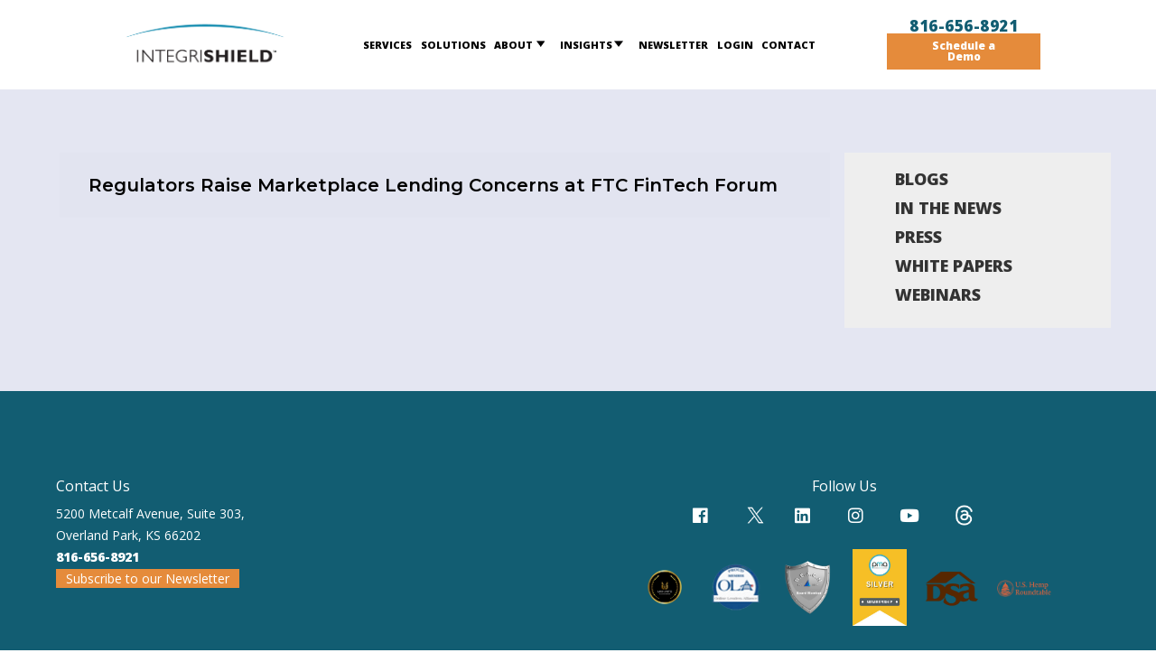

--- FILE ---
content_type: text/html; charset=UTF-8
request_url: https://integrishield.com/in-the-news-2016/regulators-raise-marketplace-lending-concerns-at-ftc-fintech-forum/
body_size: 10181
content:
<!DOCTYPE html>
<html lang="en">
<head>
	<meta http-equiv="X-UA-Compatible" content="IE=edge">
	<meta name="viewport" content="width=device-width, initial-scale=1">
	<link rel="icon" type="image/png" href="/wp-content/themes/Integrishield2023/img/logo.png">
	<title>Marketplace Lending Concerns Raise | FTC FinTech Forum</title>
	<link rel="stylesheet" type="text/css" href="//cdn.jsdelivr.net/npm/slick-carousel@1.8.1/slick/slick.css"/>
	<link rel="stylesheet" href="https://use.fontawesome.com/releases/v5.0.10/css/all.css" integrity="sha384-+d0P83n9kaQMCwj8F4RJB66tzIwOKmrdb46+porD/OvrJ+37WqIM7UoBtwHO6Nlg" crossorigin="anonymous">
	<link href="https://fonts.googleapis.com/css?family=Montserrat:400,600,700,800|Open+Sans:400,800" rel="stylesheet">
		<script src="https://use.typekit.net/plp8qvo.js"></script>
	
	<script src="https://www.google.com/recaptcha/api.js" async defer></script>
		 
	<script>try{Typekit.load({ async: true });}catch(e){}</script>
		<meta name='robots' content='max-image-preview:large' />
<script id="cookie-law-info-gcm-var-js">
var _ckyGcm = {"status":true,"default_settings":[{"analytics":"denied","advertisement":"denied","functional":"denied","necessary":"granted","ad_user_data":"denied","ad_personalization":"denied","regions":"All"}],"wait_for_update":2000,"url_passthrough":false,"ads_data_redaction":false};
</script>
<script id="cookie-law-info-gcm-js" type="text/javascript" src="https://integrishield.com/wp-content/plugins/cookie-law-info/lite/frontend/js/gcm.min.js"></script>
<script id="cookieyes" type="text/javascript" src="https://cdn-cookieyes.com/client_data/09ece30368859164d69b642c/script.js"></script>
<!-- SEO Ultimate Pro (https://www.seoultimatepro.com) -->
	<link rel="canonical" href="http://integrishield.com/in-the-news-2016/regulators-raise-marketplace-lending-concerns-at-ftc-fintech-forum/" />
	<meta name="description" content="Marketplace lending concerns raise at FTC FinTech froum. For more information contact us at 888-547-7110." />
	<meta prefix="og: http://ogp.me/ns#" property="og:type" content="article" />
	<meta prefix="article: http://ogp.me/ns/article#" property="article:published_time" content="2018-06-05" />
	<meta prefix="article: http://ogp.me/ns/article#" property="article:modified_time" content="2018-06-05" />
	<meta prefix="article: http://ogp.me/ns/article#" property="article:author" content="https://integrishield.com/author/user/" />
	<meta prefix="article: http://ogp.me/ns/article#" property="article:tag" content="In The News 2016" />
	<meta prefix="article: http://ogp.me/ns/article#" property="article:tag" content="News" />
	<meta prefix="og: http://ogp.me/ns#" property="og:url" content="https://integrishield.com/in-the-news-2016/regulators-raise-marketplace-lending-concerns-at-ftc-fintech-forum/" />
	<meta prefix="og: http://ogp.me/ns#" property="og:site_name" content="Integrishield" />
	<meta name="twitter:card" content="summary" />

<!-- Code Inserter module -->
<script type='application/ld+json'> 
{
  "@context": "http://www.schema.org",
  "@type": "Organization",
  "name": "Integrishield",
  "url": "https://integrishield.com/",
  "image": "https://integrishield.com/wp-content/themes/Integrishield2023/img/logo.png",
  "description": "IntegriShield brings full service solutions to solve marketing and compliance violations to companies within the US and Internationally. We use industry leading, proprietary technology to perform web, paid search, audio, video and accessibility monitoring. Our strategy is as unique as your business. Protect your brand, reduce expenses, and streamline business processes using IntegriShield compliance solutions.",
  "sameAs": [
"https://www.bing.com/maps?ss=ypid.YN873x18211305477914240415",
"https://maps.google.com/?cid=11628380504693811402",
"https://www.yelp.com/biz/integrishield-overland-park",
"https://www.brownbook.net/business/52365787/integrishield/",
"http://directory.bubblelife.com/listing/352322833/IntegriShield",
"https://www.chamberofcommerce.com/business-directory/kansas/overland-park/business-to-business-service/2026090285-integrishield",
"https://citysquares.com/b/integrishield-25524238",
"https://www.cylex.us.com/company/integrishield-29783864.html",
"https://www.elocal.com/profile/integrishield-22027807",
"http://ezlocal.com/ks/overland-park/online-business/0917975221",
"https://find-open.com/overland-park/integrishield-7959333",
"https://www.hotfrog.com/company/2015adba161437463bcbb6e9f1f2d53b",
"http://www.ibegin.com/directory/visit/19335009",
"https://iglobal.co/united-states/overland-park/integrishield",
"https://www.us-info.com/en/usa/integrishield/overland_park/USKS100375777-8166568921/businessdetails.aspx",
"https://www.judysbook.com/IntegriShield-Business-to-Business-Service-mission-ks-r40934194.htm",
"https://www.localmint.com/us/integrishield-overland-park-hours-1436990",
"https://localstack.com/biz/integrishield-wilton-ct/4636603",
"https://www.looklocally.com/united-states/kansas/professional-services/integrishield",
"https://www.mapquest.com/us/missouri/integrishield-llc-380818588",
"https://www.merchantcircle.com/integrishield-overland-park-ks",
"https://www.n49.com/biz/5788987/integrishield-ks-overland-park-5200-metcalf-avenue-suite-303/",
"https://overland-park-ks.opendi.us/12068894.html",
"https://www.showmelocal.com/profile.aspx?bid=36904810",
"http://www.site.cards/4636603/Overland-Park/IntegriShield",
"https://trustedlocaldirectory.com/listing/integrishield.html",
"https://www.tupalo.co/overland-park-kansas/integrishield",
"https://wheretoapp.com/search?poi=11628380504693811402",
"https://www.yellowbot.com/integrishield-overland-park-ks.html",
"https://www.facebook.com/IntegriShield",
"https://twitter.com/IntegriShield",
"http://www.linkedin.com/company/integrishield",
"https://instagram.com/integrishield?igshid=MzRlODBiNWFlZA==",
"https://youtube.com/@integrishield6716?si=TNrsBsPLnreCqQ35",
"https://www.threads.net/@integrishield?igshid=MzRlODBiNWFlZA%3D%3D"
  ],
  "address": {
    "@type": "PostalAddress",
    "streetAddress": "5200 Metcalf Ave Suite 303",
    "addressLocality": "Overland Park",
    "addressRegion": "KS",
    "postalCode": "66202",
    "addressCountry": "US"
  },
  "geo": {
    "@type": "GeoCoordinates",
    "latitude": "39.03428454451055",
    "longitude": "-94.67038483059743"
  },
  "hasMap": "https://maps.app.goo.gl/E6xVQKZ21WCiPzKe6",
  "contactPoint": {
    "@type": "ContactPoint",
    "telephone": "8166568921"
  }
}
</script>
<!-- /Code Inserter module -->

<!-- /SEO Ultimate Pro -->

<link rel="amphtml" href="https://integrishield.com/in-the-news-2016/regulators-raise-marketplace-lending-concerns-at-ftc-fintech-forum/amp/" /><meta name="generator" content="AMP for WP 1.1.3"/><link rel='dns-prefetch' href='//cdn.jsdelivr.net' />
<link rel="alternate" type="application/rss+xml" title="Integrishield &raquo; Regulators Raise Marketplace Lending Concerns at FTC FinTech Forum Comments Feed" href="https://integrishield.com/in-the-news-2016/regulators-raise-marketplace-lending-concerns-at-ftc-fintech-forum/feed/" />
<link rel="alternate" title="oEmbed (JSON)" type="application/json+oembed" href="https://integrishield.com/wp-json/oembed/1.0/embed?url=https%3A%2F%2Fintegrishield.com%2Fin-the-news-2016%2Fregulators-raise-marketplace-lending-concerns-at-ftc-fintech-forum%2F" />
<link rel="alternate" title="oEmbed (XML)" type="text/xml+oembed" href="https://integrishield.com/wp-json/oembed/1.0/embed?url=https%3A%2F%2Fintegrishield.com%2Fin-the-news-2016%2Fregulators-raise-marketplace-lending-concerns-at-ftc-fintech-forum%2F&#038;format=xml" />
<style id='wp-img-auto-sizes-contain-inline-css' type='text/css'>
img:is([sizes=auto i],[sizes^="auto," i]){contain-intrinsic-size:3000px 1500px}
/*# sourceURL=wp-img-auto-sizes-contain-inline-css */
</style>
<link rel='stylesheet' id='tribe-events-pro-mini-calendar-block-styles-css' href='https://integrishield.com/wp-content/plugins/events-calendar-pro/src/resources/css/tribe-events-pro-mini-calendar-block.min.css?ver=7.4.1' type='text/css' media='all' />
<style id='wp-emoji-styles-inline-css' type='text/css'>

	img.wp-smiley, img.emoji {
		display: inline !important;
		border: none !important;
		box-shadow: none !important;
		height: 1em !important;
		width: 1em !important;
		margin: 0 0.07em !important;
		vertical-align: -0.1em !important;
		background: none !important;
		padding: 0 !important;
	}
/*# sourceURL=wp-emoji-styles-inline-css */
</style>
<link rel='stylesheet' id='wp-block-library-css' href='https://integrishield.com/wp-includes/css/dist/block-library/style.min.css?ver=6.9' type='text/css' media='all' />
<style id='global-styles-inline-css' type='text/css'>
:root{--wp--preset--aspect-ratio--square: 1;--wp--preset--aspect-ratio--4-3: 4/3;--wp--preset--aspect-ratio--3-4: 3/4;--wp--preset--aspect-ratio--3-2: 3/2;--wp--preset--aspect-ratio--2-3: 2/3;--wp--preset--aspect-ratio--16-9: 16/9;--wp--preset--aspect-ratio--9-16: 9/16;--wp--preset--color--black: #000000;--wp--preset--color--cyan-bluish-gray: #abb8c3;--wp--preset--color--white: #ffffff;--wp--preset--color--pale-pink: #f78da7;--wp--preset--color--vivid-red: #cf2e2e;--wp--preset--color--luminous-vivid-orange: #ff6900;--wp--preset--color--luminous-vivid-amber: #fcb900;--wp--preset--color--light-green-cyan: #7bdcb5;--wp--preset--color--vivid-green-cyan: #00d084;--wp--preset--color--pale-cyan-blue: #8ed1fc;--wp--preset--color--vivid-cyan-blue: #0693e3;--wp--preset--color--vivid-purple: #9b51e0;--wp--preset--gradient--vivid-cyan-blue-to-vivid-purple: linear-gradient(135deg,rgb(6,147,227) 0%,rgb(155,81,224) 100%);--wp--preset--gradient--light-green-cyan-to-vivid-green-cyan: linear-gradient(135deg,rgb(122,220,180) 0%,rgb(0,208,130) 100%);--wp--preset--gradient--luminous-vivid-amber-to-luminous-vivid-orange: linear-gradient(135deg,rgb(252,185,0) 0%,rgb(255,105,0) 100%);--wp--preset--gradient--luminous-vivid-orange-to-vivid-red: linear-gradient(135deg,rgb(255,105,0) 0%,rgb(207,46,46) 100%);--wp--preset--gradient--very-light-gray-to-cyan-bluish-gray: linear-gradient(135deg,rgb(238,238,238) 0%,rgb(169,184,195) 100%);--wp--preset--gradient--cool-to-warm-spectrum: linear-gradient(135deg,rgb(74,234,220) 0%,rgb(151,120,209) 20%,rgb(207,42,186) 40%,rgb(238,44,130) 60%,rgb(251,105,98) 80%,rgb(254,248,76) 100%);--wp--preset--gradient--blush-light-purple: linear-gradient(135deg,rgb(255,206,236) 0%,rgb(152,150,240) 100%);--wp--preset--gradient--blush-bordeaux: linear-gradient(135deg,rgb(254,205,165) 0%,rgb(254,45,45) 50%,rgb(107,0,62) 100%);--wp--preset--gradient--luminous-dusk: linear-gradient(135deg,rgb(255,203,112) 0%,rgb(199,81,192) 50%,rgb(65,88,208) 100%);--wp--preset--gradient--pale-ocean: linear-gradient(135deg,rgb(255,245,203) 0%,rgb(182,227,212) 50%,rgb(51,167,181) 100%);--wp--preset--gradient--electric-grass: linear-gradient(135deg,rgb(202,248,128) 0%,rgb(113,206,126) 100%);--wp--preset--gradient--midnight: linear-gradient(135deg,rgb(2,3,129) 0%,rgb(40,116,252) 100%);--wp--preset--font-size--small: 13px;--wp--preset--font-size--medium: 20px;--wp--preset--font-size--large: 36px;--wp--preset--font-size--x-large: 42px;--wp--preset--spacing--20: 0.44rem;--wp--preset--spacing--30: 0.67rem;--wp--preset--spacing--40: 1rem;--wp--preset--spacing--50: 1.5rem;--wp--preset--spacing--60: 2.25rem;--wp--preset--spacing--70: 3.38rem;--wp--preset--spacing--80: 5.06rem;--wp--preset--shadow--natural: 6px 6px 9px rgba(0, 0, 0, 0.2);--wp--preset--shadow--deep: 12px 12px 50px rgba(0, 0, 0, 0.4);--wp--preset--shadow--sharp: 6px 6px 0px rgba(0, 0, 0, 0.2);--wp--preset--shadow--outlined: 6px 6px 0px -3px rgb(255, 255, 255), 6px 6px rgb(0, 0, 0);--wp--preset--shadow--crisp: 6px 6px 0px rgb(0, 0, 0);}:where(.is-layout-flex){gap: 0.5em;}:where(.is-layout-grid){gap: 0.5em;}body .is-layout-flex{display: flex;}.is-layout-flex{flex-wrap: wrap;align-items: center;}.is-layout-flex > :is(*, div){margin: 0;}body .is-layout-grid{display: grid;}.is-layout-grid > :is(*, div){margin: 0;}:where(.wp-block-columns.is-layout-flex){gap: 2em;}:where(.wp-block-columns.is-layout-grid){gap: 2em;}:where(.wp-block-post-template.is-layout-flex){gap: 1.25em;}:where(.wp-block-post-template.is-layout-grid){gap: 1.25em;}.has-black-color{color: var(--wp--preset--color--black) !important;}.has-cyan-bluish-gray-color{color: var(--wp--preset--color--cyan-bluish-gray) !important;}.has-white-color{color: var(--wp--preset--color--white) !important;}.has-pale-pink-color{color: var(--wp--preset--color--pale-pink) !important;}.has-vivid-red-color{color: var(--wp--preset--color--vivid-red) !important;}.has-luminous-vivid-orange-color{color: var(--wp--preset--color--luminous-vivid-orange) !important;}.has-luminous-vivid-amber-color{color: var(--wp--preset--color--luminous-vivid-amber) !important;}.has-light-green-cyan-color{color: var(--wp--preset--color--light-green-cyan) !important;}.has-vivid-green-cyan-color{color: var(--wp--preset--color--vivid-green-cyan) !important;}.has-pale-cyan-blue-color{color: var(--wp--preset--color--pale-cyan-blue) !important;}.has-vivid-cyan-blue-color{color: var(--wp--preset--color--vivid-cyan-blue) !important;}.has-vivid-purple-color{color: var(--wp--preset--color--vivid-purple) !important;}.has-black-background-color{background-color: var(--wp--preset--color--black) !important;}.has-cyan-bluish-gray-background-color{background-color: var(--wp--preset--color--cyan-bluish-gray) !important;}.has-white-background-color{background-color: var(--wp--preset--color--white) !important;}.has-pale-pink-background-color{background-color: var(--wp--preset--color--pale-pink) !important;}.has-vivid-red-background-color{background-color: var(--wp--preset--color--vivid-red) !important;}.has-luminous-vivid-orange-background-color{background-color: var(--wp--preset--color--luminous-vivid-orange) !important;}.has-luminous-vivid-amber-background-color{background-color: var(--wp--preset--color--luminous-vivid-amber) !important;}.has-light-green-cyan-background-color{background-color: var(--wp--preset--color--light-green-cyan) !important;}.has-vivid-green-cyan-background-color{background-color: var(--wp--preset--color--vivid-green-cyan) !important;}.has-pale-cyan-blue-background-color{background-color: var(--wp--preset--color--pale-cyan-blue) !important;}.has-vivid-cyan-blue-background-color{background-color: var(--wp--preset--color--vivid-cyan-blue) !important;}.has-vivid-purple-background-color{background-color: var(--wp--preset--color--vivid-purple) !important;}.has-black-border-color{border-color: var(--wp--preset--color--black) !important;}.has-cyan-bluish-gray-border-color{border-color: var(--wp--preset--color--cyan-bluish-gray) !important;}.has-white-border-color{border-color: var(--wp--preset--color--white) !important;}.has-pale-pink-border-color{border-color: var(--wp--preset--color--pale-pink) !important;}.has-vivid-red-border-color{border-color: var(--wp--preset--color--vivid-red) !important;}.has-luminous-vivid-orange-border-color{border-color: var(--wp--preset--color--luminous-vivid-orange) !important;}.has-luminous-vivid-amber-border-color{border-color: var(--wp--preset--color--luminous-vivid-amber) !important;}.has-light-green-cyan-border-color{border-color: var(--wp--preset--color--light-green-cyan) !important;}.has-vivid-green-cyan-border-color{border-color: var(--wp--preset--color--vivid-green-cyan) !important;}.has-pale-cyan-blue-border-color{border-color: var(--wp--preset--color--pale-cyan-blue) !important;}.has-vivid-cyan-blue-border-color{border-color: var(--wp--preset--color--vivid-cyan-blue) !important;}.has-vivid-purple-border-color{border-color: var(--wp--preset--color--vivid-purple) !important;}.has-vivid-cyan-blue-to-vivid-purple-gradient-background{background: var(--wp--preset--gradient--vivid-cyan-blue-to-vivid-purple) !important;}.has-light-green-cyan-to-vivid-green-cyan-gradient-background{background: var(--wp--preset--gradient--light-green-cyan-to-vivid-green-cyan) !important;}.has-luminous-vivid-amber-to-luminous-vivid-orange-gradient-background{background: var(--wp--preset--gradient--luminous-vivid-amber-to-luminous-vivid-orange) !important;}.has-luminous-vivid-orange-to-vivid-red-gradient-background{background: var(--wp--preset--gradient--luminous-vivid-orange-to-vivid-red) !important;}.has-very-light-gray-to-cyan-bluish-gray-gradient-background{background: var(--wp--preset--gradient--very-light-gray-to-cyan-bluish-gray) !important;}.has-cool-to-warm-spectrum-gradient-background{background: var(--wp--preset--gradient--cool-to-warm-spectrum) !important;}.has-blush-light-purple-gradient-background{background: var(--wp--preset--gradient--blush-light-purple) !important;}.has-blush-bordeaux-gradient-background{background: var(--wp--preset--gradient--blush-bordeaux) !important;}.has-luminous-dusk-gradient-background{background: var(--wp--preset--gradient--luminous-dusk) !important;}.has-pale-ocean-gradient-background{background: var(--wp--preset--gradient--pale-ocean) !important;}.has-electric-grass-gradient-background{background: var(--wp--preset--gradient--electric-grass) !important;}.has-midnight-gradient-background{background: var(--wp--preset--gradient--midnight) !important;}.has-small-font-size{font-size: var(--wp--preset--font-size--small) !important;}.has-medium-font-size{font-size: var(--wp--preset--font-size--medium) !important;}.has-large-font-size{font-size: var(--wp--preset--font-size--large) !important;}.has-x-large-font-size{font-size: var(--wp--preset--font-size--x-large) !important;}
/*# sourceURL=global-styles-inline-css */
</style>

<style id='classic-theme-styles-inline-css' type='text/css'>
/*! This file is auto-generated */
.wp-block-button__link{color:#fff;background-color:#32373c;border-radius:9999px;box-shadow:none;text-decoration:none;padding:calc(.667em + 2px) calc(1.333em + 2px);font-size:1.125em}.wp-block-file__button{background:#32373c;color:#fff;text-decoration:none}
/*# sourceURL=/wp-includes/css/classic-themes.min.css */
</style>
<link rel='stylesheet' id='cpsh-shortcodes-css' href='https://integrishield.com/wp-content/plugins/column-shortcodes/assets/css/shortcodes.css?ver=1.0.1' type='text/css' media='all' />
<link rel='stylesheet' id='validator-style-css' href='https://integrishield.com/wp-content/plugins/hcgraggforms/validationengine/validationEngine.jquery.css?ver=6.9' type='text/css' media='all' />
<link rel='stylesheet' id='forms-style-css' href='https://integrishield.com/wp-content/plugins/hcgraggforms/style.css?ver=6.9' type='text/css' media='all' />
<link rel='stylesheet' id='dashicons-css' href='https://integrishield.com/wp-includes/css/dashicons.min.css?ver=6.9' type='text/css' media='all' />
<link rel='stylesheet' id='mmenu-css' href='https://integrishield.com/wp-content/plugins/mmenu/css/mmenu.css?ver=2' type='text/css' media='all' />
<link rel='stylesheet' id='st_css-css' href='https://integrishield.com/wp-content/plugins/seopro/modules/semtags/css/semantic_tags.css?ver=6.9' type='text/css' media='all' />
<link rel='stylesheet' id='style-css' href='https://integrishield.com/wp-content/themes/Integrishield2023/style.css?ver=1769206308' type='text/css' media='all' />
<link rel='stylesheet' id='blog-style-css' href='https://integrishield.com/wp-content/themes/Integrishield2023/css/blog.css?ver=1769206308' type='text/css' media='all' />
<script type="text/javascript" src="https://integrishield.com/wp-includes/js/jquery/jquery.min.js?ver=3.7.1" id="jquery-core-js"></script>
<script type="text/javascript" src="https://integrishield.com/wp-includes/js/jquery/jquery-migrate.min.js?ver=3.4.1" id="jquery-migrate-js"></script>
<script type="text/javascript" src="https://integrishield.com/wp-content/plugins/seopro/modules/schema/assets/js/knockout-min.js?ver=6.9" id="knockout-js"></script>
<script type="text/javascript" src="https://integrishield.com/wp-content/plugins/graggshortcodes/graggshortcodes.js?ver=6.9" id="graggshortcodes-js"></script>
<script type="text/javascript" src="https://integrishield.com/wp-content/plugins/hcgraggforms/validationengine/languages/jquery.validationEngine-en.js?ver=6.9" id="validator-localization-js"></script>
<script type="text/javascript" src="https://integrishield.com/wp-content/plugins/hcgraggforms/validationengine/contrib/other-validations.js?ver=6.9" id="validator-more-js"></script>
<script type="text/javascript" src="https://integrishield.com/wp-content/plugins/hcgraggforms/validationengine/jquery.validationEngine.js?ver=6.9" id="validator-js"></script>
<script type="text/javascript" src="https://integrishield.com/wp-content/plugins/mmenu/js/mmenu.js?ver=2" id="mmenu-js"></script>
<script type="text/javascript" src="https://integrishield.com/wp-content/themes/Integrishield2023/js/functions.js?ver=6.9" id="graddadvfunctions-js"></script>
<script type="text/javascript" src="https://integrishield.com/wp-content/themes/Integrishield2023/js/general.js?ver=1735850669" id="ishieldfunctions-js"></script>
<script type="text/javascript" src="//cdn.jsdelivr.net/npm/slick-carousel@1.8.1/slick/slick.min.js?ver=6.9" id="slick-js"></script>
<link rel="https://api.w.org/" href="https://integrishield.com/wp-json/" /><link rel="alternate" title="JSON" type="application/json" href="https://integrishield.com/wp-json/wp/v2/posts/881" /><link rel="EditURI" type="application/rsd+xml" title="RSD" href="https://integrishield.com/xmlrpc.php?rsd" />
<meta name="generator" content="WordPress 6.9" />
<link rel='shortlink' href='https://integrishield.com/?p=881' />
    <style type="text/css">
            
                    .wpus-related {
        }
    </style>
    <meta name="tec-api-version" content="v1"><meta name="tec-api-origin" content="https://integrishield.com"><link rel="alternate" href="https://integrishield.com/wp-json/tribe/events/v1/" />	
	
	<script>
		function onSubmit(token) {
		  document.getElementById("rfi-form").submit();
		}
		function onSubmit(token) {
		  document.getElementById("rfi-form2").submit();
		}
	  </script>
	<!-- Global site tag (gtag.js) - Google Analytics -->
	<script async src="https://www.googletagmanager.com/gtag/js?id=UA-34248824-1"></script>
	<script>
	  window.dataLayer = window.dataLayer || [];
	  function gtag(){dataLayer.push(arguments);}
	  gtag('js', new Date());
	  gtag('config', 'UA-34248824-1');
	</script>
</head>
<body class="wp-singular post-template-default single single-post postid-881 single-format-standard wp-theme-Integrishield2023 noJS tribe-no-js">
	<div id="canvasWrapper">
				<div id="header">
			<div class="topBar">
				<a href="tel:8166568921" class="topPhone">816-656-8921</a>
				<a href="https://mailchi.mp/integrishield.com/request-a-demo" target="_blank" class="demoButton orangeButton"><b>Schedule a Demo</b></a>
			</div>
			<div id="menulogoWrapper">
				<div class="fakeTR">
					<div id="top-logo"><a href="/" title="Logo - Home Page Link"><img id="top-log" class="top-logo" alt="Logo - Home Page Link" src="https://integrishield.com/wp-content/themes/Integrishield2023/img/logo.png" title="Integrishield Logo" aria-label="Integrishield Logo"></a></div>
					<nav role="navigation">
						<div id="top-menu">
							<div id="menu-location-top-menu" class="menu-top-menu-container"><ul id="menu-top-menu" class="menu"><li id="menu-item-3319" class="menu-item menu-item-type-post_type menu-item-object-page menu-item-3319"><a href="https://integrishield.com/services/">Services</a></li>
<li id="menu-item-3327" class="menu-item menu-item-type-post_type menu-item-object-page menu-item-3327"><a href="https://integrishield.com/solutions/">Solutions</a></li>
<li id="menu-item-3335" class="menu-item menu-item-type-post_type menu-item-object-page menu-item-has-children menu-item-3335"><a href="https://integrishield.com/about-us/">About</a>
<ul class="sub-menu">
	<li id="menu-item-4270" class="menu-item menu-item-type-post_type menu-item-object-page menu-item-4270"><a href="https://integrishield.com/events/">Events</a></li>
	<li id="menu-item-4271" class="menu-item menu-item-type-post_type menu-item-object-page menu-item-4271"><a href="https://integrishield.com/press/">Press</a></li>
</ul>
</li>
<li id="menu-item-3751" class="menu-item menu-item-type-post_type menu-item-object-page menu-item-has-children menu-item-3751"><a href="https://integrishield.com/blogs/">Insights</a>
<ul class="sub-menu">
	<li id="menu-item-4763" class="menu-item menu-item-type-post_type menu-item-object-page menu-item-4763"><a href="https://integrishield.com/blogs/">Blogs</a></li>
	<li id="menu-item-3630" class="menu-item menu-item-type-post_type menu-item-object-page menu-item-3630"><a href="https://integrishield.com/in-the-news/">In the News</a></li>
	<li id="menu-item-3629" class="menu-item menu-item-type-post_type menu-item-object-page menu-item-3629"><a href="https://integrishield.com/regulatory-resources/">Regulatory Resources</a></li>
	<li id="menu-item-3632" class="menu-item menu-item-type-post_type menu-item-object-page menu-item-3632"><a href="https://integrishield.com/webinar/">Webinars</a></li>
	<li id="menu-item-3631" class="menu-item menu-item-type-post_type menu-item-object-page menu-item-3631"><a href="https://integrishield.com/white-papers/">White Papers</a></li>
</ul>
</li>
<li id="menu-item-4544" class="menu-item menu-item-type-post_type menu-item-object-page menu-item-4544"><a href="https://integrishield.com/newsletter/">Newsletter</a></li>
<li id="menu-item-4546" class="menu-item menu-item-type-custom menu-item-object-custom menu-item-4546"><a target="_blank" href="https://ccm.integrishield.com/">Login</a></li>
<li id="menu-item-4547" class="menu-item menu-item-type-custom menu-item-object-custom menu-item-4547"><a target="_blank" href="https://us14.list-manage.com/contact-form?u=ee65bd15bc1da7e91349de1d5&#038;form_id=314d300df025629587cbcd23de515441">Contact</a></li>
</ul></div>							<nav role="Mobile Navigation Toggle">
								<a id="menuToggle" href="#mmenu" title="Mobile Navigation Toggle" aria-label="Mobile Navigation Toggle">&equiv;</a>
							</nav>
						</div>
					</nav>
					<div class="extraButtons">
						<a href="tel:8166568921" class="topPhone">816-656-8921</a>
						<a href="https://mailchi.mp/integrishield.com/request-a-demo" target="_blank" class="demoButton orangeButton"><b>Schedule a Demo</b></a>
					</div>
				</div>
			</div>
</div>
<div id="main_content">
	<div class="container">
		<div class="blogWrapper">
			<div class="content" id="blog_content">
				
				<div class="post_container">
										<div class="post_content">
												<h1 class="post_title">Regulators Raise Marketplace Lending Concerns at FTC FinTech Forum</h1>
						<div class="post_single_content"></div>
					</div>
				</div>
			</div>
			<div class="blog_sidebar" id="blog_sidebar">
				<div class="content">
					<div class="sidebarLink" >
						<a class="blogLink" href="/blog">Blogs</a>
					</div>
					<div class="sidebarLink">
						<a class="blogLink" href="/in-the-news">In the News</a>
					</div>
					<div class="sidebarLink">
						<a class="blogLink" href="/press">Press</a>
					</div>
					<div class="sidebarLink">
						<a class="blogLink" href="/white-papers">White Papers</a>
					</div>
					<div class="sidebarLink">
						<a class="blogLink" href="/webinars">Webinars</a>
					</div>
				</div>
			</div>
		</div>
	</div>
</div>
			<!--<div class="footerFormTainer">
				  <div class="container">
					<div class="footerFormLeft">
						<h2 class="center">Get the Latest Updates</h2>
							<p>For compliance news and updates direct to your inbox, please subscribe here.</p>
						<?//= do_shortcode("[graggform name='integris23-rfi']")?>
					</div>
					<div class="footerFormRight">
						<a href="/schedule-demo" class="circleButton">Request a Demo</a>
					</div>
				</div>   
			</div>  -->
			<div id="footer">
				<div class="container">
					<div class="footerwidgets" id="footerwidget1">
						<div class="wrapper">
							<p style="color:white;">Contact Us</p>
							<p class="footer-text">5200 Metcalf Avenue, Suite 303,<br/>Overland Park, KS 66202 <br /><b><a href="tel:8166568921" style="color:white;">816-656-8921</a></b><br/><a href="/newsletter/" target="_blank" class="orangeButton" style="padding:0px 10px;">Subscribe to our Newsletter</a></p>
						</div>
					</div>
					<!--  <div class="footerwidgets" id="footerwidget2">
						<div class="wrapper">
							<h6>IMPORTANT RESOURCES</h6>
							<ul class="ada">
								<li class="ada"><p><a href="/services/" title="Services">SERVICES</a></p></li>
								<li class="ada"><p><a href="/solutions" title="Solutions">SOLUTIONS</a></p></li>
								<li class="ada"><p><a href="/about" title="Company">COMPANY</a></p></li>
								<li class="ada"><p><a href="/events" title="Events">EVENTS</a></p></li>
								<li class="ada"><p><a href="/in-the-news" title="In The News">IN THE NEWS</a></p></li>
								<li class="ada"><p><a href="/regulatory-resources" title="Regulatory Resources">REGULATORY RESOURCES</a></p></li>
								<li class="ada"><p><a href="/accessibility-statement" title="Accessibility Statement"><img src="/wp-content/uploads/sites/4/2020/05/icon.png" alt="Accessibility Statement" style="width:25px;vertical-align: middle;"> ACCESSIBILITY STATEMENT</a></p></li>
							</ul>
						</div>
					</div>  -->
					<div class="footerwidgets social_links" id="footerwidget4">
						<p style="color:white;">Follow Us</p>
						<div class="wrapper">
							
							<a href="https://www.facebook.com/IntegriShield" target="_blank" title="Facebook"><i class="fab fa-facebook" alt="Facebook Icon"></i></a>
							<a href="https://twitter.com/IntegriShield" target="_blank" title="Integrishield"><img src="/wp-content/themes/Integrishield2023/img/X.png" style="    width: 25px;vertical-align: middle;margin-right: 25px;padding-bottom: 5px;" /></a>
							<a href="http://www.linkedin.com/company/integrishield" target="_blank" title="LinkedIn"><i class="fab fa-linkedin" alt="LinkedIn Icon"></i></a>
							<a href="https://instagram.com/integrishield?igshid=MzRlODBiNWFlZA==" target="_blank" title="Instagram"><i class="fab fa-instagram" alt="Instagram Icon"></i></a>
							<a href="https://youtube.com/@integrishield6716?si=TNrsBsPLnreCqQ35" target="_blank" title="YouTube"><i class="fab fa-youtube" alt="Youtube Icon"></i></a>
							<a href="https://www.threads.net/@integrishield?igshid=MzRlODBiNWFlZA%3D%3D" target="_blank" title="LinkedIn"><img src="/wp-content/themes/Integrishield2023/img/Threads.png" style="width: 25px;vertical-align: middle;margin-right: 25px;padding-bottom: 5px;" /></a>
							
						</div>
						<div class="dynamicLogos">
						<a class="fLogo" href="https://www.linkunite.live/" target="_blank"><img src="https://integrishield.com/wp-content/uploads/2025/02/LU-founding-member-button.png"></a><a class="fLogo" href="https://onlinelendersalliance.org/" target="_blank"><img src="https://integrishield.com/wp-content/uploads/2025/02/OLA.png"></a><a class="fLogo" href="https://www.reachmbc.com/" target="_blank"><img src="https://integrishield.com/wp-content/uploads/2025/02/Board-member.png"></a><a class="fLogo" href="https://thepma.org/" target="_blank"><img src="https://integrishield.com/wp-content/uploads/2025/02/silver_2024-212x300-1.jpg"></a><a class="fLogo" href="https://www.dsa.org/" target="_blank"><img src="https://integrishield.com/wp-content/uploads/2025/02/dsa-logo.png"></a><a class="fLogo" href="https://hempsupporter.com/" target="_blank"><img src="https://integrishield.com/wp-content/uploads/2025/02/cropped-USHR_Logos-01-orange.webp"></a>						</div>
					</div>
				</div>
				<hr class="footHR" />
				<div class="container">
					<p class="copyrights"> &copy; 2026 Integrishield &nbsp;
					<a href="https://integrishield.com/privacy-policy" title="Privacy Policy">Privacy Policy</a> <a href="https://integrishield.com/sitemap.xml" title="Sitemap">Sitemap</a> <a href="https://integrishield.com/accessibility-statement/" title="Accessibility Statement">Accessibility Statement</a> <a href="https://integrishield.com/terms-and-conditions/" title="Terms and Conditions">Terms and Conditions</a> 					</p>
				</div>
			</div>
			
			
		<script type="speculationrules">
{"prefetch":[{"source":"document","where":{"and":[{"href_matches":"/*"},{"not":{"href_matches":["/wp-*.php","/wp-admin/*","/wp-content/uploads/*","/wp-content/*","/wp-content/plugins/*","/wp-content/themes/Integrishield2023/*","/*\\?(.+)"]}},{"not":{"selector_matches":"a[rel~=\"nofollow\"]"}},{"not":{"selector_matches":".no-prefetch, .no-prefetch a"}}]},"eagerness":"conservative"}]}
</script>
		<script>
		( function ( body ) {
			'use strict';
			body.className = body.className.replace( /\btribe-no-js\b/, 'tribe-js' );
		} )( document.body );
		</script>
		<script> /* <![CDATA[ */var tribe_l10n_datatables = {"aria":{"sort_ascending":": activate to sort column ascending","sort_descending":": activate to sort column descending"},"length_menu":"Show _MENU_ entries","empty_table":"No data available in table","info":"Showing _START_ to _END_ of _TOTAL_ entries","info_empty":"Showing 0 to 0 of 0 entries","info_filtered":"(filtered from _MAX_ total entries)","zero_records":"No matching records found","search":"Search:","all_selected_text":"All items on this page were selected. ","select_all_link":"Select all pages","clear_selection":"Clear Selection.","pagination":{"all":"All","next":"Next","previous":"Previous"},"select":{"rows":{"0":"","_":": Selected %d rows","1":": Selected 1 row"}},"datepicker":{"dayNames":["Sunday","Monday","Tuesday","Wednesday","Thursday","Friday","Saturday"],"dayNamesShort":["Sun","Mon","Tue","Wed","Thu","Fri","Sat"],"dayNamesMin":["S","M","T","W","T","F","S"],"monthNames":["January","February","March","April","May","June","July","August","September","October","November","December"],"monthNamesShort":["January","February","March","April","May","June","July","August","September","October","November","December"],"monthNamesMin":["Jan","Feb","Mar","Apr","May","Jun","Jul","Aug","Sep","Oct","Nov","Dec"],"nextText":"Next","prevText":"Prev","currentText":"Today","closeText":"Done","today":"Today","clear":"Clear"}};/* ]]> */ </script><script id="wp-emoji-settings" type="application/json">
{"baseUrl":"https://s.w.org/images/core/emoji/17.0.2/72x72/","ext":".png","svgUrl":"https://s.w.org/images/core/emoji/17.0.2/svg/","svgExt":".svg","source":{"concatemoji":"https://integrishield.com/wp-includes/js/wp-emoji-release.min.js?ver=6.9"}}
</script>
<script type="module">
/* <![CDATA[ */
/*! This file is auto-generated */
const a=JSON.parse(document.getElementById("wp-emoji-settings").textContent),o=(window._wpemojiSettings=a,"wpEmojiSettingsSupports"),s=["flag","emoji"];function i(e){try{var t={supportTests:e,timestamp:(new Date).valueOf()};sessionStorage.setItem(o,JSON.stringify(t))}catch(e){}}function c(e,t,n){e.clearRect(0,0,e.canvas.width,e.canvas.height),e.fillText(t,0,0);t=new Uint32Array(e.getImageData(0,0,e.canvas.width,e.canvas.height).data);e.clearRect(0,0,e.canvas.width,e.canvas.height),e.fillText(n,0,0);const a=new Uint32Array(e.getImageData(0,0,e.canvas.width,e.canvas.height).data);return t.every((e,t)=>e===a[t])}function p(e,t){e.clearRect(0,0,e.canvas.width,e.canvas.height),e.fillText(t,0,0);var n=e.getImageData(16,16,1,1);for(let e=0;e<n.data.length;e++)if(0!==n.data[e])return!1;return!0}function u(e,t,n,a){switch(t){case"flag":return n(e,"\ud83c\udff3\ufe0f\u200d\u26a7\ufe0f","\ud83c\udff3\ufe0f\u200b\u26a7\ufe0f")?!1:!n(e,"\ud83c\udde8\ud83c\uddf6","\ud83c\udde8\u200b\ud83c\uddf6")&&!n(e,"\ud83c\udff4\udb40\udc67\udb40\udc62\udb40\udc65\udb40\udc6e\udb40\udc67\udb40\udc7f","\ud83c\udff4\u200b\udb40\udc67\u200b\udb40\udc62\u200b\udb40\udc65\u200b\udb40\udc6e\u200b\udb40\udc67\u200b\udb40\udc7f");case"emoji":return!a(e,"\ud83e\u1fac8")}return!1}function f(e,t,n,a){let r;const o=(r="undefined"!=typeof WorkerGlobalScope&&self instanceof WorkerGlobalScope?new OffscreenCanvas(300,150):document.createElement("canvas")).getContext("2d",{willReadFrequently:!0}),s=(o.textBaseline="top",o.font="600 32px Arial",{});return e.forEach(e=>{s[e]=t(o,e,n,a)}),s}function r(e){var t=document.createElement("script");t.src=e,t.defer=!0,document.head.appendChild(t)}a.supports={everything:!0,everythingExceptFlag:!0},new Promise(t=>{let n=function(){try{var e=JSON.parse(sessionStorage.getItem(o));if("object"==typeof e&&"number"==typeof e.timestamp&&(new Date).valueOf()<e.timestamp+604800&&"object"==typeof e.supportTests)return e.supportTests}catch(e){}return null}();if(!n){if("undefined"!=typeof Worker&&"undefined"!=typeof OffscreenCanvas&&"undefined"!=typeof URL&&URL.createObjectURL&&"undefined"!=typeof Blob)try{var e="postMessage("+f.toString()+"("+[JSON.stringify(s),u.toString(),c.toString(),p.toString()].join(",")+"));",a=new Blob([e],{type:"text/javascript"});const r=new Worker(URL.createObjectURL(a),{name:"wpTestEmojiSupports"});return void(r.onmessage=e=>{i(n=e.data),r.terminate(),t(n)})}catch(e){}i(n=f(s,u,c,p))}t(n)}).then(e=>{for(const n in e)a.supports[n]=e[n],a.supports.everything=a.supports.everything&&a.supports[n],"flag"!==n&&(a.supports.everythingExceptFlag=a.supports.everythingExceptFlag&&a.supports[n]);var t;a.supports.everythingExceptFlag=a.supports.everythingExceptFlag&&!a.supports.flag,a.supports.everything||((t=a.source||{}).concatemoji?r(t.concatemoji):t.wpemoji&&t.twemoji&&(r(t.twemoji),r(t.wpemoji)))});
//# sourceURL=https://integrishield.com/wp-includes/js/wp-emoji-loader.min.js
/* ]]> */
</script>

		<!--  <nav id="mmenu">
					</nav>    -->
		</div> 				<div id="popBG" class="hiddenPopUp">
			<div id="popUp">
				<div id="popClose">X</div>
				<h1 style="font-weight: bold;font-size: 300%;">Click Here For A Free Compliance Assessment</h1>
				<a class="orangeButton large" style="display: block;text-align: center;font-size: 200%;" href="https://integrishield.com/score-card/">Learn More</a>
			</div>
		</div>
		
	</body>
</html>


--- FILE ---
content_type: text/css
request_url: https://integrishield.com/wp-content/plugins/hcgraggforms/style.css?ver=6.9
body_size: 125
content:
.graggform .comments {display: none}
.graggform input, .graggform select, .graggform textarea{
	-moz-box-sizing: border-box;
	-ms-box-sizing: border-box;
	-webkit-box-sizing: border-box;
	box-sizing: border-box;
}


--- FILE ---
content_type: text/css
request_url: https://integrishield.com/wp-content/themes/Integrishield2023/style.css?ver=1769206308
body_size: 8190
content:
/*
Theme Name: Integrishield 2023
Description: Integrishield WordPress Theme
Author: Gragg Advertising
Author URI: http://graggadv.com/
Version: 1
*/

/* html5doctor.com Reset v1.6.1 (http://html5doctor.com/html-5-reset-stylesheet/) - http://cssreset.com */
html,body,div,span,object,iframe,h1,h2,h3,h4,h5,h6,p,blockquote,pre,abbr,address,cite,code,del,dfn,em,img,ins,kbd,q,samp,small,strong,sub,sup,var,b,i,dl,dt,dd,ol,ul,li,fieldset,form,label,legend,table,caption,tbody,tfoot,thead,tr,th,td,article,aside,canvas,details,figcaption,figure,footer,header,hgroup,menu,nav,section,summary,time,mark,audio,video{margin:0;padding:0;border:0;outline:0;font-size:100%;vertical-align:baseline;background:transparent}
body{line-height:1}
article,aside,details,figcaption,figure,footer,header,hgroup,menu,nav,section{display:block}
nav ul{list-style:none}
blockquote,q{quotes:none}
blockquote:before,blockquote:after,q:before,q:after{content:none}
a{margin:0;padding:0;font-size:100%;vertical-align:baseline;background:transparent}
ins{background-color:#ff9;color:#000;text-decoration:none}
mark{background-color:#ff9;color:#000;font-style:italic;font-weight:bold}
del{text-decoration:line-through}
abbr[title],dfn[title]{border-bottom:1px dotted;cursor:help}
table{border-collapse:collapse;border-spacing:0}
hr{display:block;height:1px;border:0;border-top:1px solid #ccc;margin:1em 0;padding:0}
input,select{vertical-align:middle}

/* theme styles */
/* basic */
html,body {height: 100%;}
body{overflow-x: hidden;position: relative}
#canvasWrapper {
	 -moz-box-sizing: border-box;
	 -ms-box-sizing: border-box;
	 -o-box-sizing: border-box;
	 -webkit-box-sizing: border-box;
	 box-sizing: border-box;
	 min-height: 100%;
	 position: relative;
}
body {
    /*background-color: #de1f26;*/
	 font-family: 'Open Sans', sans-serif;
	 font-size: 1em;
    font-weight: 300;
}

h1,h2,h3,h4,h5,h6,p {margin: .5em 0}
h1,h2,h3 {font-size: 270%;font-weight: normal}
h1,h2,h3,h4,h5,h6 {font-family: 'Montserrat', sans-serif;}
p, li {line-height: normal}
img {
    height: auto;
    max-width: 100%;
}
a {
    color: inherit;
    text-decoration: none;
}
ol, ul {padding-left: 1.5em}
ul.ada {padding-left:0px;}
li.ada {text-indent:0px;list-style: none;}
ul.ada.para {}
li.ada.para {}
.inline {display: inline;}
.ada-hidden {display: none;}
sub, sup {font-size: 67%}
sup {vertical-align: super}
sub {vertical-align: sub}
video[autoplay]::-webkit-media-controls-start-playback-button {
  display: none !important;
}
.container {
	 margin: 0 auto;
	 max-width: 1180px;
}
.white {
	color: white;
}
.content {padding: 0 1em}
.fakeTR {display: table;width: 100%;}
/*header*/
#header, #main_content, #bottom_content, .stack {background-color:#ffffff; color: #000000;}
#header.alt {background-color:#000000; color: #ffffff}
#header.bgvideo {
	 overflow-x: hidden;
    position: relative;
}
#header.bgvideo video {
    bottom: 0;
    left: 50%;
    min-height: 100%;
    min-width: 100%;
    position: absolute;
    top: auto;
    transform: translate(-50%, 0px);
    z-index: 0;
}
#header.bgvideo #menulogoWrapper, #header.bgvideo #cta {
    position: relative;
    z-index: 2;
}

#menulogoWrapper {
    display: inline-block;
    padding: 20px 10%;
		width:80%;
}
.topBar {
	background-color: #125d72;
	padding: 0px 10%;
	height: 30px;
	display:none;
}
#top-logo {
    display: table-cell;
	 vertical-align: middle;
}
#top-logo {
    max-width: 150px;
		float: none;
		
}
#top-logo a, #top-logo img {
    display: block;
}
.fakeTR nav {display:table-cell;vertical-align: middle;}
#top-menu {text-align: center;float:none;display:block;vertical-align: middle;}
#top-menu a {
	 color: inherit;
    padding: 0 0.25em;
    text-decoration: none;
    text-transform: uppercase;
    font-weight: bold;
    text-shadow: none;
    font-size: 11px;
}
#top-menu .sub-menu a {text-transform:capitalize;}
#top-menu .menu-main-menu-container, #top-menu .divider, #top-menu .social, #menuToggle {
    display: inline-block;
	 vertical-align: middle;
}
#top-menu ul, #top-menu li{display: inline;padding: 0;}
#top-menu ul ul {display: none;}
#top-menu ul li {position: relative;}
#top-menu .menu-main-menu-container {padding-right: 1em;}
.extraButtons {display:table-cell;vertical-align: middle;max-width:130px;text-align:center;}
.extraButtons a {display:inline-block;}
#header #top-menu {text-shadow: 0 0 .25em #ffffff}
#header.alt #top-menu {text-shadow: 0 0 .25em #000000}
#header.bg {background-size: cover; background-position: center;}
#top-menu .social {
    padding-left: 1em;
}
#header .sub-menu {
    position: absolute;
    z-index: 9998;
    margin: 0px;
    left: 0px;
		top:13px;
    width: 200px;
    text-align: center;
}
#header #top-menu ul li ul li a {
    margin: 0px;
    display: block;
    border-bottom: 1px solid #fff;
    background-color: #125d72;
    width: 100%;
    color: white;
		padding: 10px 0px;
		transition:  color .5s;
		transition:  background-color .5s;
}
#header #top-menu ul li ul li a:hover {
	color:#125d72;
	background-color:white;
}
/*content*/
.center {text-align: center}
.bigcopy {font-size: 167%}
.bigcopy h1, .bigcopy h2, .bigcopy h3 {font-size: 150%}
#cta, #main_content, #bottom_content {padding: 70px 0;background-position: center;background-size: cover;}
body.page-template-default #cta, body.page-template-default #main_content {padding: 50px 0px;}
.page-template-webinars #Webinarz .row  {margin:0px 0px 25px 0px;padding:10px;border-bottom:2px solid gray;}
.page-template-webinars #Webinarz .row:last-of-type {border:none;}
 .page-template-webinars #Webinarz .button {background-color:#e58b3b;}
 .webinarTitle {font-size:25px;}
#main_content {overflow: hidden;    background-color: #E4E6F2;}
.page-template-tabs-page #main_content {
	background-image: url(/wp-content/themes/Integrishield2023/img/Data-Wall-3.png);
	background-position: right top;
	background-size: 400px;
	background-repeat: no-repeat;
}
.page-template-rows-page #main_content {padding: 0 0;}
.page-id-8 #anchor1 img {max-height:300px;}
.page-id-8 #anchor2 img {padding-top:20px;}
.page-id-10 #anchor1 img {padding-top:20px;}
.page-id-10 #anchor2 img {padding-top:30px;}
.page-id-10 #anchor3 img {padding-top:60px;}
.page-id-10 #anchor4 img {padding-top:40px;}

.page-template-about-page2 #main_content {
	background-image:url('/wp-content/themes/Integrishield2023/img/Data-Wave.png');
	background-size:cover;
	background-position:center;
	text-align: center;
}
header.tribe-events-header {display:none !important;}
.dynamicLogos {padding: 20px 0px;}
.fLogo {
	max-width: 60px;
    vertical-align: middle;
    margin: 0 10px;
}
.fLogo img {}

.aboutTainer {}
.aboutTainer h1 {color: #125d72;font-weight: bold;}
.Btainer {margin-bottom:50px;}
.aButton {
	display: inline-block;
	color: #fff;
	background-color: #FFD9B8;
	padding: 10px 30px;
	font-size: 20px;
	margin: 0px 10px;
	cursor: pointer;
}
.aButton.activeB {background-color: #e58b3b;}
.aboutTab {display:none;}
.aboutTab.activeAboutTab {
	display: block;
	width: 100%;
	max-width: 1180px;
	margin: 0 auto;
}
.AboutPostTainer {display: inline-block;background-color: white;width: 30%;text-align:left;    vertical-align: top;}
.AboutPostTainer:nth-of-type(2) {margin: 0px 4%;}

#PressSection .AboutPostImage {
	height: 200px;
	width: 100%;
	background-size: cover;
	background-position: center;
}
#allBlogs, #catOneBlogs, #catTwoBlogs {display:none;}
#allBlogs.activeCat, #catOneBlogs.activeCat, #catTwoBlogs.activeCat {display:block;}
#PressSection .AboutPostTainer:nth-of-type(1) .AboutPostImage {background-image:url('/wp-content/themes/Integrishield2023/img/about1.jpg');}
#PressSection .AboutPostTainer:nth-of-type(2) .AboutPostImage {background-image:url('/wp-content/themes/Integrishield2023/img/about2.jpg');}
#PressSection .AboutPostTainer:nth-of-type(3) .AboutPostImage {background-image:url('/wp-content/themes/Integrishield2023/img/about3.jpg');}
.page-template-about-page2 .postDate {padding: 0px 20px;    font-weight: bold;margin-top: 20px;}
#EventsSection .postDate {margin-top:0px;}
.page-template-about-page2  .postTitle {
	padding: 0px 20px;
	display: block;
	font-size: 16px;
	line-height: 1.5;
	color:#125d72;
	margin: 20px 0px;
}
#EventsSection .postTitle {    margin-bottom: 25px;}
.aboutMore {
	color: #125d72;
	padding: 0px 20px;
	display: block;
	margin: 10px 0px 20px 0px;
}
.VAll {
	    display: block;
    margin: 0 auto;
    margin-top: 50px;
    color: white;
    background-color: #E68B3C;
    width: 25%;
    padding: 10px 0px;
    font-size: 20px;
    font-weight: bold;
}
#EventsSection .AboutPostImage {
	min-height: 150px;
	text-align: center;
	padding: 20px;
}

#redbar {
	 background-color: #de1f26;
	 color:#ffffff;
    padding: 3em 0;
	 text-align: center;
}
#redbar .copy {
	 font-size: 250%;
}
#redbar h2{
    font-size: 270%;
	 font-weight: normal;
}
.subContent {
	 padding: 2em 0;
	 text-align: center;
}
.subContent .copy{
	 font-size: 165%;
}
.subContent h3{
    font-size: 270%;
}
.button {
    background-color: #de1f26;
    color: #ffffff;
    display: inline-block;
    font-size: 125%;
    padding: 0.5em 2em;
    text-align: center;
}
.bigcopy .button {font-size: 80%}
.demoButton {
	    padding: 7px 30px;
    font-size: 12px;
	font-weight: 600;
	
	float: none;
}
.orangeButton {
	background-color: #e58b3b;
	color: white;
	border-radius: 0px;
	transition: all .5s;
	border:1px solid #e58b3b;
}
.orangeButton:hover {
	color:#e58b3b;
	background-color:white;
	cursor: pointer;
	
}
.orangeButton.large {
	font-size: 14px;
	padding: 11px 35px;
}
.single-job .orangeButton.large {    display: inline-block;margin-top: 25px;}
.page-id-1202 #rfi-form {    background-color: #E2E4F0;padding: 20px;font-size: 120%;}
.orangeBar {
	background-color: #e58b3b;
	padding: 70px 0;
	text-align: center;
	color: white;
}
.topPhone {
	color: #125d72;
    font-size: 17px;
    font-weight: 800;
    letter-spacing: .5px;
    float: none;
}
.loginButton {
	float: right;
	color: white;
	border: 2px solid white;
	border-radius: 15px;
	padding: 3px 10px;
	font-size: 13px;
	transition: all .5s;
}
.loginButton:hover {
	cursor: pointer;
	color:#125d72;
	background-color:white;
}
.search #main_content {background-color: #125d72;}
.search .searchBar {}
.search #searchform #s {}
.search #searchform #searchsubmit {
	position: relative;
	right: 0px;
	height: 25px;
	margin-left: -25px;
	margin-top: -1px;
}







/*footer*/
#footer {
	 background-color: #125d72;
	color: #ffffff;
	width: 100%;
	padding: 70px 0px;
}
#footer h4 {
    font-size: 175%;
    font-weight: normal;
}
#footer h6 {
	font-size: 14px;
}
#footer .container {
    display: table;
    width: 100%;
}
#footer .footerwidgets{
    display: table-cell;
    padding: 1em 1%;
    vertical-align: top;
    width: 23%;
}
#footerwidget2 {text-align: center;}
#footerwidget3 p{
    font-size: 112.5%;
}
#footer .social_links {
    text-align: center;
}
#footer .social_links a {
    font-size: 120%;
		display: inline-block;
		text-align: center;
		line-height: 1.5;
		
}
#footer a {
	transition: all .5s;
}
#footer a:hover {
	color:#e58b3b;
}
#footer .footerLogo {
	width: 170px;
	float: none;
	display: block;
	margin-bottom: 25px;
}
#footer .social_links a .fab {
	width: 20px;
	margin-right: 35px;
}
#footer .copyrights, #footer .chat-button {
    display: table-cell;
	 margin: 0;
    padding: 1em 1%;
    vertical-align: middle;
}
#footer .copyrights {
    font-size: 80%;
}
#footer .chat-button {
    font-size: 112.5%;
    text-align: right;
}
#footer .footer-text {
	font-size: 14px;
	line-height: 1.75;
}
#footerwidget2 p {
	font-size: 12px;
}
hr.footHR {
	width: 67%;
  margin: 0 auto;
}

/*forms*/
input {
    background-color: #FFFFFF;
    border-radius: 0px;
		border: none;
    border-bottom: 2px solid #125d72;
}
input.submitBtn {
	background-color: #e58b3b;
	color: white;
	font-size: 25px !important;
	font-style: normal !important;
	font-weight: bold;
	letter-spacing: 1px;
	padding: 7px 0px !important;
	transition: all .5s;
}
input.submitBtn:hover {
	cursor:pointer;
	color:#e58b3b;
	background-color:white;
}
textarea {
    background-color: #FFFFFF;
    border: none;
		color:#125d72;
}
input::placeholder {color:#125d72;}
textarea::placeholder {color:#125d72;}
form.graggform {display: table; width:100%}
.graggform .field {display: table-row; padding: .5em 0; position: relative}
.graggform input, .graggform select, .graggform textarea/*, .graggform label*/ {
	display: table-cell;
	font-size: 90%;
	vertical-align: middle;
}
.graggform label {
    padding: 0 1em 0 0;
    white-space: nowrap;
    width: 0;
}
.graggform input, .graggform select, .graggform textarea {margin: 15px 0 ;padding: .625em; width: 100%;}
#comments {display: none}

.footerFormTainer {
	overflow: hidden;
    padding: 70px 0px;
		position:relative;
}
.footerFormTainer .container {
	    background-image: url(/wp-content/themes/Integrishield2023/img/Data-Square.png);
    background-size: contain;
    background-repeat: no-repeat;
    background-position: right;
}
.footerFormTainer p {
		font-size: 100%;
    line-height: 1.75;
    margin-bottom: 20px;
    color: #6F6E6F;
}
.footerFormTainer h2 {
    font-size: 215%;
    font-weight: 800;
    margin: 0;
    margin-bottom: 15px;
		color: #125d72;
}
.footerFormTainer hr {
    border-color:#125d72;
    width: 200px
}
.smallQuote {
    font-size: 15px !important;
}
.footerFormLeft {
	display: block;
	width: 40%;
	margin-right: 5%;
	margin-top: 4%;
}
.footerFormRight a {
    position: absolute;
    right: 24%;
    top: 50%;
    transform: translate(0%, -50%);
    background-color: orange;
    padding: 60px 30px;
    border-radius: 150px;
    color: white;
    width: 115px;
    font-size: 150%;
    box-shadow: -2px 6px 10px #333;
    text-align: center;
}
.graggform input.halfField {
	width: 49%;
}
.graggform input.halfField[name="lname"] {
	margin-left: 2%;
}
.radios {
	width: 90%;
  margin: 0 auto;
	margin-top: 10px;
}
.graggform input[type="checkbox"] {
	float: left;
	display:block;
	width: 20px;
	height: 20px;
	margin-right: 5px;
	clear: both;
}
.graggform input[type="checkbox"]:hover {
	cursor: pointer;
}
.radiooo {
	margin-right: 5%;
	margin-top: 5px;
	float: left;
	font-size: 14px;
}
#footer .copyrights a {
	text-decoration: underline;
}


#lightbox {
    position: fixed;
    top: 0;
    left: 0;
    width: 100%;
    height: 100%;
    background-color: #e58b3b;
    text-align: center;
    z-index: 10;
		animation:opac 0.5s
}
@keyframes opac{from{opacity:0} to{opacity:1}}
#lightbox .content {
    background-color:#e58b3b;
    height: 85%;
    left: 50%;
    padding: 0;
    position: absolute;
    top: 50%;
    transform: translate(-50%, -50%);
    width: 85%;
}
#lightbox .content .closer {
    bottom: 100%;
    color: #ffffff;
    cursor: pointer;
    font-size: 150%;
    left: 100%;
    margin: 0;
    padding: 0;
    position: absolute;
}
#lightbox iframe {
    height: 100%;
    width: 100%;
}
.lbDiv {
	
}
.lbImg {
	margin-bottom: 40px;
	margin-top: 40px;
}
.lbTitle {
	color: white;
	font-size: 35px;
	text-transform: uppercase;
	font-family: 'Montserrat', sans-serif;
	font-weight: 800;
}
.lbCopy {
	color: white;
	font-size: 22px;
	line-height: 1.75;
}
.lbLink {
	color: white;
	font-size: 15px;
	text-transform: uppercase;
	border: 2px solid white;
	border-radius: 15px;
	padding: 3px 30px;
	margin-top: 25px;
	display: inline-block;
	transition: all .5s;
	margin-left: 1%;
	margin-right: 1%;
}
.lbLink:hover {
	color:#e58b3b;
	background-color:white ;
	}

.fullWidth {
      width: 100%;
    display: inline-block;
    margin: 50px 0px;
}
.fullWidthNoMargin {
      width: 100%;
    display: inline-block;
}
.half {
     width: 50%;
    float: left;
    display: inline-block;
    min-width: 300px;
}
.one-fourth {
     width: 20%;
    float: left;
    margin: 1% 2%;
    min-width: 150px;
}
.postTitle {
	font-size: 12px;
	text-transform: uppercase;
	margin-bottom: 0px;
	font-weight: bold;
	letter-spacing: .25px;
}
.postExcerpt {
	margin: 0px;
	font-size: 12px !important;
}
.postReadMore {
	display: block;
	font-size: 12px;
	margin-bottom: 10px;
	font-weight: bold;
	letter-spacing: .25px;
}
.page-template-rows-page #cta {
	background-color: #125d72;
	color: white;
}
.page-template-rows-page #cta h1 {
	font-weight: bold;
	font-size: 36px;
	text-transform: uppercase;
}
.page-template-rows-page .row {
	padding: 70px 0px;
}
.row {
	overflow: hidden;
}
.row.even {
	background-color: #E4E6F2;
}
.row:last-of-type {
    border-bottom: 10px solid #E4E6F2;
}
.row .rowContent p {
	font-size: 120%;
	line-height: 1.5;
	margin-bottom: 20px;
	color: #6F6E6F;
}
.odd .contentWrapper {
	float: left;
	width: 50%;
	margin-right: 5%;
	display: block;
}
.even .contentWrapper {	
	width: 50%;
	float: left;
	display: block;
	margin-left: 5%;
}
.rowTitle h1 {
	font-size: 215%;
	font-weight: 800;
	margin: 0;
	margin-bottom: 15px;
	text-transform: uppercase;
	position: relative;
}
.imgHolder {
	width: 40%;
	margin-left:5%;
	float: left;
	display: block;
}
.even .imgHolder {
	margin-left: 0px;
	margin-right: 5%;
}
.mobileImg {
	display: none;
}
.page-template-interior-page #cta {
	background-color: #125d72;
	color: white;
}
.page-template-interior-page #cta h1 {
	font-weight: bold;
	font-size: 36px;
	text-transform: uppercase;
}
.page-template-interior-page .row {
	padding: 70px 0px;
}
.page-template-interior-page #main_content {
	padding: 0px;
}
.page-template-interior-page .rowTitle h1 {
	text-transform: uppercase;
}
.page-template-contact-page #cta h1 {
	font-weight: bold;
	text-transform: uppercase;
}
.page-id-205 .footerFormTainer {
	display: none;
}
.page-id-205 h5 {font-size:21px;
}
.page-id-10 .rowLearnMore, .page-id-8 .rowLearnMore {display: none;}
.page-template-about-page .row.even {background-color:white;padding-top: 0px;}
.page-template-about-page .testimonialRow {background-color:#E4E6F2;}
.page-template-demo-page .footerFormTainer {display:none;}
.page-template-demo-page .footerFormTainer.demoTainer {display:block;}
.page-template-demo-page .integris23-demo-form form {margin-top:100px;margin-bottom:50px;}
.clientLogos .clientLogo {
	width: 21%;
	float: none;
	margin: 10px 4%;
	display: inline-block;
	vertical-align: middle;
}
.clientLogos .clientLogo:nth-of-type(1) img {width: 78%;vertical-align: middle;}
.clientLogos .clientLogo:nth-of-type(5) img {width: 70%;}
.page-template-about-page .row {
	padding: 70px 0px;
	text-align: center;
}
.page-template-about-page #cta {
	background-color: #125d72;
  color: white;
	/*height: 300px;*/
	background-position: center;
	background-size: cover;
}
.page-template-about-page #cta h1 {
	font-weight: bold;
	font-size: 36px;
	text-transform: uppercase;
	/*display: none;*/
}
.page-template-about-page #main_content {
	padding: 0px 0px;
}
#testimonialControl {
	margin-top: 20px;
	display: none;
}
#testimonialControl a {
	margin:0px .125em;
	color:#EA763F;
}
#testimonialControl a.active {
    font-size: 125%;
}
.testimonial p {
	padding:10px 50px;
}
.testimonialRow h1 {
	margin-bottom: 40px;
}
.testimonal_img {
	max-width: 150px;
}
.page-template-jobs-page #cta {
	background-color:#125d72;
	color: white;
}
.page-template-jobs-page #cta h1 {
	font-weight: bold;
	font-size: 36px;
	text-transform: uppercase;
}
.page-template-jobs-page #main_content .content {
	display: block;
	width: 65%;
	margin-right: 5%;
	float: left;
}
.page-template-jobs-page #main_content .careersSidebar {
	width: 26%;
	float: right;
	padding: 2%;
	background-color: #E2E4F0;
}
.careersSidebar h1 {
	font-weight: bold !important;
	font-size: 23px !important;
	text-transform: uppercase;
}
.careersSidebar p {
	line-height: 1.5;
	margin-bottom: 20px;
	color: #6F6E6F;
	font-size: 15px !important;
}
.careersSidebar p b {
	color:#333;
}
.jobTainer {
	margin: 30px 0px;
	display: inline-block;
}
.jobTitle {
	font-weight: bold;
	font-size: 23px !important;
	text-transform: uppercase;
}
.jobExcerpt {
	line-height: 1.5;
	margin-bottom: 20px;
	color: #6F6E6F;
}
.jobReadMore {
	color: white !important;
}
.pageLink {
		margin: 20px;
    display: inline-block;
}
.page-template-sidebar-page {
	
}
#searchform {
	position: relative;
	width: 100%;
	overflow: hidden;
}
#searchform label {
	display: none;
}
#searchform #s {
	height: 25px;
  width: 80%;
	max-width: 250px;
	text-indent: 20px;
}
#searchform #searchsubmit {
	position: absolute;
	right: 15px;
	height: 27px;
	text-indent: -200px;
	width: 50px;
	background-image: url(/wp-content/themes/Integrishield/img/search.png);
	background-repeat: no-repeat;
	background-position-x: 10px;
	background-position-y: 1px;
}
.page-header {}
.search-page-title {
	margin: 30px 0px;
  display: block;
  font-size: 22px;
	font-weight: bold;
}
.search-post-title {
	font-weight: bold;
  font-size: 18px;
  text-decoration: underline;
}
.search-post-excerpt {
	font-size: 15px;
}
.search-post-link {
	margin: 20px 0px;
	display: block;
}
.searchResultBlock {
	display: inline-block;
	margin: 30px 0px;
	width: 100%;
}
.tribe-bar-disabled {display:none;}
.tribe-events-page-title {font-weight: bold;font-size: 36px;text-transform: uppercase;margin-top: 50px;}
.tribe-events-list-separator-month {text-align: center;height: 1px;padding: 0px !important;margin: 70px 0px !important;}
.tribe-events-list-separator-month span {display: block;background-color: white;width: 250px;margin: 0 auto;color:#64686A;font-size: 120%;}
#tribe-events-content-wrapper .tribe-events-list-event-title {font-size: 100% !important;}
#tribe-events-content-wrapper .tribe-events-list-event-title a {font-size: 215%;font-weight: 800;margin: 0;margin-bottom: 15px;}
#tribe-events-content-wrapper .tribe-events-event-meta {color: #6F6E6F !important;font-size: 18px !important;font-weight: bold;}
#tribe-events-content-wrapper .tribe-events-event-image {float: left;margin: 0 8% 0 7%;width: 25%;}
#tribe-events-content-wrapper .tribe-events-list-event-description {padding-right: 0px;}
#tribe-events-content-wrapper .tribe-event-date-start {color: #6F6E6F;font-weight: bold;font-size:18px;}
#tribe-events-content-wrapper .tribe-events-gmap {color: #125d72;}
#tribe-events-content-wrapper .tribe-events-read-more {color: #125d72;text-transform: uppercase;font-weight: bold;}
#tribe-events-content-wrapper .tribe-event-time {color:#6F6E6F !important;}
.tribe-events-list .type-tribe_events {border-bottom: none !important;}
.tribe-events-read-more {display: none;}
.registerTainer {display: block;margin: 30px 0px;}
.registerButton {
	background-color: #e58b3b;
	color: white;
	font-size: 17px !important;
	font-weight: normal;
	letter-spacing: 1px;
	padding: 7px 30px !important;
	transition: all .5s;
	border-radius: 35px;
	text-transform: uppercase;
}
.registerButton:hover {color:#e58b3b;background-color:white;}
abbr[title] {text-decoration: none;}
.listedRight {float:right; width:60%;text-align: left;}

#webMonitoring, #dynamiccontentMonitoring, #emailMonitoring, #audioMonitoring, #proRemediation, #salesforceMonitoring, #infringementMonitoring, #affiliateMonitoring, #gradVerification, #seeding, #mysteryShopping, #paidsearchMonitoring {
	position:absolute;
	top:-200px;
}



.post-type-archive-webinars #cta {
	background-color: #125d72;
  color: white;
}
.post-type-archive-webinars #cta h1 {
	font-weight: bold;
	font-size: 36px;
	text-transform: uppercase;
}
.webinarTainer {background-color:transparent;margin:30px;}
.webinarTainer .post_content .post_title a {
	font-size: 150%;
    font-weight: bold;
    text-transform: uppercase;
}
.webinarTainer .post_content .post_date {
	font-weight: bold;
    color: #6F6E6F;
}
.webinarTainer .post_content .post_excerpt p {
	font-size: 120%;
    line-height: 1.5;
    color: #6F6E6F;
}



#bottom_content {border-bottom: 10px solid #E2E4F0}

.sr-only {
  position: absolute;
  width: 1px;
  height: 1px;
  padding: 0;
  margin: -1px;
  overflow: hidden;
  clip: rect(0,0,0,0);
  border: 0;
	display: block;
}

#popBG {
	    width: 100%;
    height: 100%;
    background-color: rgba(0,0,0,0.4);
    position: fixed;
    top: 0;
    left: 0;
}
#popUp {
	    position: fixed;
    width: 325px;
    background-color: #ffffff;
    height: 325px;
    top: 50%;
    left: 50%;
    transform: translate(-50%, -50%);
    padding: 75px;
}
#popClose {
	position: absolute;
    top: 3px;
    right: 3px;
    font-size: 200%;
    cursor: pointer;
}
.activePopUp {display:block;}
.hiddenPopUp {display:none;}

.subHeroBanner {
	background-color: #125d72;
    color: #ffffff;
    width: 100%;
    padding: 70px 0px;
}
.subHeroBanner p {
	max-width: 800px;
	display: block;
	margin: 0 auto;
	text-align: center;
	font-size: 18px;
	line-height: 2;
}
.page-template-resources-page .subHeroBanner p {max-width:600px;}
.page-template-about-page2 .subHeroBanner p {max-width:1180px;text-align:left;}
.page-template-about-page2 .subHeroBanner p:nth-of-type(2) {margin-top:15px;}
.tabTainer {width: 33%;display: inline-block;vertical-align: top;position:relative;}
.page-template-tabbed-sidebar-page .tabTainer {width:auto;}
.tab {
	display: block;
	padding: 15px 0px;
	font-size: 20px;
	font-weight: bold;
	color: gray;
	padding-left: 25px;
	cursor: pointer;
	margin-bottom:15px;
	line-height: 1.25;
}
.tab.activeTab {
	color: #333;
	border-left: 10px solid orange;
	padding-left: 15px;
	box-shadow: 2px 2px 2px #333;
	background-color: #fff;
}
.tabContent {width: 58%;display: inline-block;vertical-align: top;margin-left: 8%;}
.tabCtainer {display:none;}
.tabCtainer.activeCon {display:block;}
.tabImg {
	width: 100%;
	min-height: 300px;
	background-size: cover;
	background-repeat: no-repeat;
	background-position: center;
}
.tabCopy {}
.tabTitle {
	color: #125d72;
	font-weight: bold;
	font-size: 32px;
	margin: 25px 0px;
}

#cta {height: 45vh;}
.tabH {font-weight: bold;margin-bottom: 50px;color: #125d72;}

.RHcontrol {text-align:center;}
.RHcontrol h1 {    color: #125d72;font-weight: bold;}
.RHcontrol p {
	    max-width: 600px;
    margin: 0 auto;
    margin-bottom: 75px;
    margin-top: 40px;
    color: black;
    font-size: 17px;
}
.resourcesTainer {
    display: block;
    width: 100%;
    vertical-align: top;
    text-align: center;
}
.resource {
	display: inline-block;
    width: 40%;
    height: 350px;
    vertical-align: middle;
    margin: 2%;
    background-size: cover;
    background-position: left;
		text-align:left;
}
.resourceColor {
	background-color: #125d72;
    height: 100%;
    width: 100%;
    padding: 0px;
    margin: 0px;
    cursor: pointer;
    display: block;
		transition: all .4s;
		color: white;
		position: relative;
}
.resourceColor:hover {background-color:rgba(0,0,0,.6);}
.Rtainer {    padding: 50px 30px;}
.Rimg {
	    width: 50px;
    height: 50px;
    background-size: cover;
}
.Rtitle {
	margin-top: 15px;
    font-weight: bold;
    font-size: 22px;
    margin-bottom: 10px;
}
.Rcopy {}
.Rlink {
	    position: absolute;
    bottom: 25px;
}
.Mprev {
	display:block;
	width:25px;
	height:36px;
	cursor: pointer;
	background-image:url('/wp-content/themes/Integrishield2023/img/LArrow.png');
	background-size: cover;
	position: absolute;
	top: 10px;
	z-index: 999;
	left: 3px;
}
.Mnext {
	display:block;
	width:25px;
	height:36px;
	cursor: pointer;
	background-image:url('/wp-content/themes/Integrishield2023/img/RArrow.png');
	background-size: cover;
    position: absolute;
    top: 10px;
    z-index: 999;
    right: 3px;
}
.tabTainer.mobileOnly {position: relative;}
.resource:nth-of-type(1) .Rimg {width:62px;}
.resource:nth-of-type(2) .Rimg {width:40px;}
/*.resource:nth-of-type(4) .Rimg {width:35px;}*/
.resource:nth-of-type(4) .Rimg {width:72px;}
.heroLeft {
    width: 60%;
    display: block;
				float:left;
    margin-top:0%;
    background-color: rgba(0,0,0,.5);
    padding: 20px;
}   

/*** blog 2025 ***/
#home_cta {background-color: #125d72; padding: 70px 0}
#home_cta h1 {color: #e58b3b; font-size: 36px; font-weight: bold; margin: 0; text-align: center; text-transform: uppercase}
#catholder {margin: 0 0 2rem 0}
#catholder .cats {display: flex; flex-wrap: wrap; gap: 1rem}
#catholder .cat, #catholder .tags {background-color: #125d72; border-radius: 1rem; color: white; font-weight: bold; line-height: 1.2; padding: 1rem}
#catholder .tags {border: none; font-size:1rem; font-weight: bold; width: 6rem}
#catholder .tags option {font-weight: normal}
.cat_bar {border-collapse: collapse; border-style: hidden; display: table; margin: 1rem 0; table-layout: auto; width: 100%}
.cat_name, .cat_link {border: 1rem solid transparent; display: table-cell}
.cat_link {text-align: right}
.catholder_search {margin: 1rem 0}
#posts_holder .category {margin: 2rem 0}
#posts_holder .post, #main_content a.post {background-color: white; border-radius: 1rem; box-shadow: 0 0 20px rgba(121,154,167,0.3); color: black; display: block}
.post_img {aspect-ratio: 1; background-size: cover; border-radius: 1rem; margin: 0; max-width :400px}
.post_desc {padding: 1rem}
.post_title, #main_content h3.post_title {font-size:1.375rem}
.paginationwrap {margin: 2rem 0 1rem; text-align: center}
body.search #main_content {background-color: #E4E6F2}
#search_form_wrap #search_form {margin: 1rem auto; text-align: center; width: auto}
#search_field, #search_submit {font-size: 1rem}
#search_field {padding: 0.25rem}
#search_submit {background-color: #e58b3b; border: none; color: #ffffff; cursor: pointer; width: 2rem}
#search_results {margin: 2rem 0}
#search_results_heading {font-size: 2rem}



@media (min-width:980px) {
		.menu-item-has-children  {
			  background-image: url(/wp-content/themes/Integrishield2023/img/downArrow.png);
				background-repeat: no-repeat;
				background-position: right;
				padding-right: 10px !important;
				margin-right: 10px;
				background-size: 10px;
				display: inline-block !important;
				line-height: .5;
	}

	/*** blog 2025 ***/
	.posts {display: flex; flex-wrap: wrap; gap: 2rem}
	.posts .post {width: calc((100% / 3) - (2rem / 1.5))}
	#catholder_wrap {align-items: center; display: flex}
	#catholder .cats {flex-grow: 1}
}

/*media queries*/
.mobileOnly{display: none !important}
#menuToggle {display: none}
#cta h1 {font-size: 280%;
    font-weight: 800;
    margin: 0;
    margin-bottom: 15px;
    color: #e58b3b;}
@media (max-width: 980px){
	.heroLeft {width: 100%;padding: 0px;}
	.tabTainer.mobileOnly {display: block !important;}
	 body {font-size: 1em;}
	 #canvasWrapper {}
	 .content {padding: 0 1.5em}
	 .extraButtons {display:none;}
	 .topBar {padding:5px 0;text-align:center;display:block;}
	 .topBar .topPhone {
		color:#fff;
		display: inline-block;
    width: 45%;
    margin: 0 auto;
    text-align: center;
		}
		.topBar .demoButton.orangeButton {display: inline-block;width: 25%;margin: 0 auto;text-align: center;}
	 .demoButton {margin-right: 10px;}
	 .footerFormLeft {width: 100%;margin: 0 auto;float: none;text-align: center;margin-bottom: 50px;}
	 .footerFormLeft p {padding: 0px 15px;}
	 .footerFormTainer hr {
			border-color: #125d72;
			width: 80%;
			margin: 0 auto;
		}
		.footerFormRight {width:100%;padding: 0px;    margin-top: 50px;}
		.footerFormTainer h1 {margin-top: 25px;}
		.radios {width:98%;}
		form.graggform {padding-bottom: 25px;    width: 90%;margin: 0 auto;}
	 #footer {min-height: 32em;}
	 #footer .container, #footer .footerwidgets, #footer .copyrights, #footer .chat-button {display: block; text-align: center; width: auto;}
	 #footer .footerwidgets {padding: 1.5em 1em}
	 #footer .copyrights, #footer .chat-button {padding: 1em}
	 #footer .wrapper {display: inline-block;}
	 #footer h4 {text-align: center;}
	
	 #top-logo {width: 66%;}
	 #top-menu {width: 34%;float: right;}
	 #top-menu .menu-main-menu-container, #top-menu .divider, #top-menu .social {display: none;}
	 #menuToggle {display: inline-block;font-size: 300% !important;font-size: 10vw;}
	 /*#top-menu .social {font-size: 150%;font-size: 4vw;padding-left: 0;padding-right: 1em;}*/

	 .mobileOnly{display: initial !important}
	 .desktopOnly{display: none !important}
	 .menu-top-menu-container {display:none;}
	 .page-template-jobs-page #main_content .content {
			width: 100%;
			float: none;
			margin: 0px; 
	 }
	 .page-template-jobs-page #main_content .careersSidebar {
			width: 100%;
			float: none;
			padding: 2% 0px;
			margin-bottom: 30px;
	 }
	 .mobilePadding {
		padding: 0px 20px;
	 }
	 .odd .contentWrapper, .even .contentWrapper {width: 100%;margin: 0 auto;padding: 30px 0px;}
	 .imgHolder {width: 100%;margin: 30px 0px !important;}
	 .desktopImg {display: none;}
	 .mobileImg {display: block;width:100%;}
	 #footer .topPhone {float:none;}
	 .pageLink {margin: 11px;float: left;}
	 .page-template-tabs-page #main_content {background-image:none;}
	 
	 .resource {
			display: block;
			width: 95%;
			margin: 0 auto;
			margin-bottom: 25px;
	}
	.footerFormRight a {
    position: relative;
    right: 0;
    top: 0;
    transform: none;
    background-color: orange;
    padding: 60px 30px;
    border-radius: 150px;
    color: white;
    font-size: 150%;
    box-shadow: -2px 6px 10px #333;
    text-align: center;
    display: block;
    width: 115px;
    margin: 0 auto;
		}
		
	.footerFormTainer .container {background-image:none;}
	.tabTainer {    width: 100%;}
	.tab {display: none;}
	.tab.activeTab {
		display: block;
		margin-bottom: 50px;
    border: none;
    text-align: center;
    padding-left: 0px;
		box-shadow: 2px 1px 8px #333;
	}
	.tabContent {
			width: 100%;
			margin-left: 0px;
	}
	.tabImg {min-height: 200px;}
	#top-menu a {padding:0px;}
		.tab {font-size:18px;}
		.subHeroBanner {padding:70px 10px;width:auto;}
		#main_content {padding-left:10px;padding-right:10px;}
		#cta {height:100%;}
		.heroLeft {padding:10px;float:none;width:90%;}
		.AboutPostTainer:nth-of-type(2) {margin-left:0px;margin-right:0px;margin-bottom:15px;}
		.AboutPostTainer {width:100%;margin-bottom:15px;}
		
}

@media (min-width: 659px) {
    #menuToggle {
        font-size: 200%;
        font-size: 6vw;
    }
}
@media (max-width: 500px){
	.topBar {padding-top: 10px;}
	.demoButton {font-size: 12px;}
	.loginButton {font-size: 11px;}
	.radios div {
			  width: 100%;
				display: block;
				float: left;
				padding: 0 10%;
				line-height: 1.5;
	 }
		.graggform input {
			margin: 6px 2%;
			width: 96%;
		}
		.graggform input.halfField {
			width: 47%;
			margin: 6px 1.25% !important;
		}
		.page-template-about-page .row {padding:0px;}
		.lbImg {margin: 0px;}
		.topPhone i {display: none;}
		.lbTitle {    font-size: 26px;}
		.lbCopy {font-size:16px !important;}
	
}
.g-recaptcha > div {
	margin:0 auto;
	margin-top: 5px;
	margin-bottom: 5px;
}
.CallTA {
	font-weight: bold;
    font-size: 22px !important;
    margin-top: 25px !important;
}
#catholder_wrap {display: none;}

--- FILE ---
content_type: text/css
request_url: https://integrishield.com/wp-content/themes/Integrishield2023/css/blog.css?ver=1769206308
body_size: 804
content:
#main_content p{line-height: 1.6; margin: 1em 0}
#main_content li {margin: .5em 0}
.blogWrapper {
	display: table;
	width: 100%;
}
#blog_content, #blog_sidebar {
	display: table-cell;
	vertical-align: top;
}
.blog_sidebar {
	background-color: #eeeeee;
	padding: 0.5em 2.5em 1em;
    width: 25%;
}
.blog_sidebar h1, .blog_sidebar h2, .blog_sidebar h3 {font-size: 167%; text-align: center;}
.blog_sidebar ul {
	font-size: 112.5%;
	list-style: outside none none;
	padding-left: 0;
	text-transform: uppercase;
}
#blog_sidebar ul li {margin: 1em 0;}
#blog_sidebar_mobile {display: none; margin-bottom: 2em; text-align: center;}
#blog_sidebar_mobile ul li {
	display: inline-block;
	margin: .5em
}
#blog_sidebar_mobile a {
    background-color: #808080;
	 border-radius: .5em;
    color: #ffffff;
    display: block;
	 font-size: 90%;
    padding: 0.5em 1em 0.33em;
}
.post_featuredImg {display: block;}
.post_featuredImg img {display: block;width: 100%}
.post_container {
	background-color: #E2E4F0;
	margin: 0 0 1.5em;
}
.post_container:last-child {margin-bottom: 0;}
.post_content {padding: 1em 2em;}
.post_single_content .videoWrapper {margin: 1em 0;}
.post_single_content a {color:#de1f26}
.post_single_content a.button {color: #ffffff;}
.post_author {
    display: table;
    padding: 0 0 1em;
    width: 100%;
}
.post_authorImg, .post_authorMeta {
    display: table-cell;
    vertical-align: middle;
}
.post_authorImg {width: 75px;}
.post_authorImg img {display: block;}
.post_authorMeta {padding-left: 1em;}
.post_title {
    font-size: 125%;
    font-weight: 600;
}
.post_readmore {
    font-weight: 500;
    text-transform: uppercase;
}
.post_date {margin: 0.5em 0;}
#blog_pagination {
    display: table;
    width: 100%;
}
.pagination {
    display: table-cell;
    width: 50%;
}
.pagination.prev {padding-left: 1em; text-align: left}
.pagination.next {padding-right: 1em; text-align: right}
#blog_sidebar a {
    color: #333;
    font-size: 18px;
    margin: 10px 0px;
    display: block;
    line-height: 1.25;
    text-transform: uppercase;
    font-weight: bold;
}






/*media queries*/
@media (max-width: 959px){
	.wrapper, #blog_content {display: block}
	#blog_content {padding: 0 2em; width: auto;}
	#blog_sidebar {display: none}
	#blog_sidebar_mobile {display: block}
	.post_featuredImg img {width: 100%;}
	.post_content {padding-bottom: 2em;text-align: left;}
}